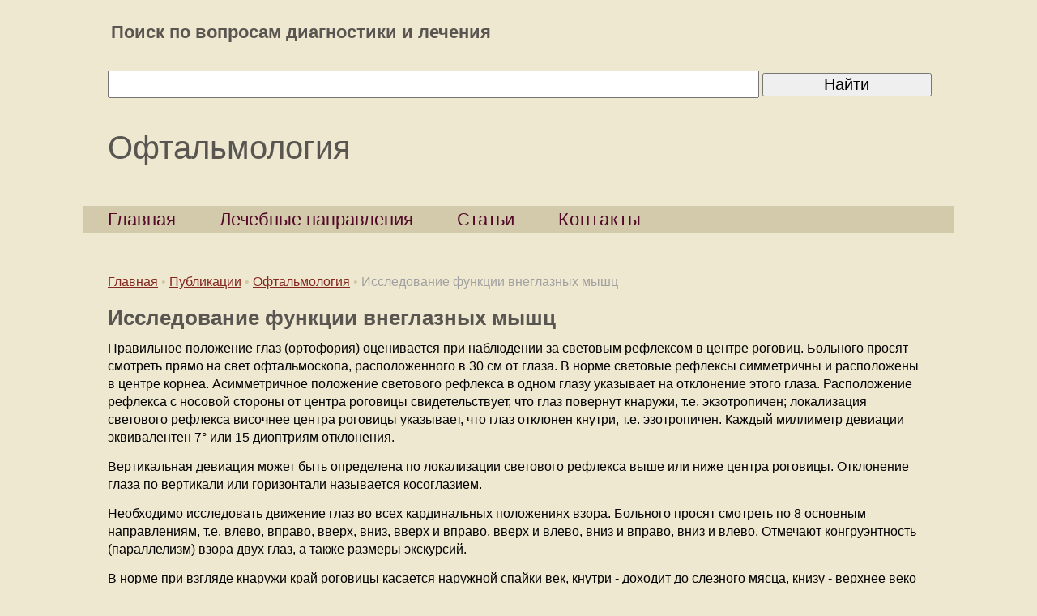

--- FILE ---
content_type: text/html; charset=windows-1251
request_url: https://www.myglaz.ru/public/ophthalmology/ophthalmology-0052.shtml
body_size: 4979
content:
<HTML>
<HEAD>
<link rel="SHORTCUT ICON" href="/favicon.ico">


<link rel="canonical" href="https://www.myglaz.ru/public/ophthalmology/ophthalmology-0052.shtml" />


<meta http-equiv="Content-Type" content="text/html; charset=windows-1251">

<META name="resource-type" content="document">
<META name="audience" content="all">
<META content=index,follow name=robots>
<META name="distribution" content="global">
<META name="rating" content="general">
<meta http-equiv="pragma" content="no-cache">
<meta name="viewport" content="width=1100">

<link rel="stylesheet" href="/css/css.css?3" />

<script src="//cdnjs.cloudflare.com/ajax/libs/jquery/1.9.1/jquery.min.js"></script>
<script src="//cdnjs.cloudflare.com/ajax/libs/handlebars.js/1.0.0-rc.3/handlebars.min.js"></script>
<script src="/inc/rset.js"></script>

<title>Исследование функции внеглазных мышц</title>

<meta name="keywords" content="Исследование функции внеглазных мышц">
<meta name="description" content="Офтальмология. Заболевания глаз. Исследование функции внеглазных мышц">
<meta name="title" content="Исследование функции внеглазных мышц">

<script>
   var r = new rset();
   r.setBoundAdvBlock('', 'content-place', '/inc/{{login}}/{{category}}.shtml');
   r.text('c1', 'glaz', 'r', 'r-tpl', 'stub-r');
   r.banner('b1', 'glaz', 'b', 'stub-b');
   r.text('ac1', 'glaz', 'ac', 'rspec-tpl', 'stub-ac');
</script>
</head>

<BODY BGCOLOR="#EFE8D1" leftmargin=0 topmargin=0 marginheight=0 marginwidth=0 TEXT="#000000" LINK="#264FDB" VLINK="#73839F" ALINK="#FFA224">

<TABLE BGCOLOR="#EFE8D1" align="center" style="height: 100%" width="1074" CELLPADDING="0" CELLSPACING="0" BORDER="0">
     <tr>
        <TD colspan=2  height="130">
            <table height="130" width="100%" style="border-top: solid 14px #efe8d1"; CELLPADDING="0" CELLSPACING="0" BORDER="0">
               <tr>
                   <td height="50">
                        <div style="margin-left:34px">
			<h2>Поиск по вопросам диагностики и лечения</h2>
			</div>
                   </td>
               </tr>
	       <tr> 		
                  <td height="80">
                        <div style="margin-left:30px">
                  <form accept-charset="utf-8" method="get" style="margin:0;padding:1px 0 0 0" action="//search.webarena.ru/search">
                      <!--[if IE ]><input name="utf8" type="hidden" value="&#9760;"><![endif]-->
                      <input class="poisk" type="text" name="query" style="width: 77%">
                      <input class="poisk" type="submit" value="Найти" style="width: 20%">
                  </form>
                        </div>
                  </td>
               </tr>
            </table>
        </td>
     </tr>

     <tr>
        <TD align="left" valign="top" style="height:110px">
        <div class="oftalm" style="margin-top:10px;margin-left:30px">Офтальмология</div>
        </td>
     </tr>
     </tr>
        <TD BGCOLOR="#d2caab" align="left" valign="top" style="height:30px">
        <div style="margin-top:0px;margin-left:20px">
        <span style="margin-left:10px"><a class="mdv" href="/">Главная</a></span>
        <span style="margin-left:50px"><a class="mdv" href="/treat/">Лечебные направления</a></span>
        <span style="margin-left:50px"><a class="mdv" href="/public/">Статьи</a></span>
        <span style="margin-left:50px;letter-spacing:1.0px;"><a class="mdv" href="/question/">Контакты</a></span>
        </div>
        </td>

     </tr>
     <TR>
        <TD valign="top" style="border-left: solid 30px #EFE8D1;border-right: solid 34px #EFE8D1"><div style="margin-top:50px;" class="t11">
<!--<a href="#" class="redirect-link" data-id="lazer"><img src="/pic/lazer.jpg" width="600" height="80" hspace="0" vspace="0" border="0"></a>-->


<div style="margin-top:14px" align="left">
<a href="/">Главная</a> <font color="#D4C9A5">&#149;</font> 
<a href="/public/">Публикации</a> <font color="#D4C9A5">&#149;</font> 
<a href="/public/ophthalmology/">Офтальмология</a> <font color="#D4C9A5">&#149;</font> 
<font color="#A0A0A0">
Исследование функции внеглазных мышц
</font>
</div>

<h1>Исследование функции внеглазных мышц</h1>
<p>Правильное положение глаз (ортофория) оценивается при наблюдении за световым рефлексом в центре роговиц. Больного просят смотреть прямо на свет офтальмоскопа, расположенного в 30 см от глаза. В норме световые рефлексы симметричны и расположены в центре корнеа. Асимметричное положение светового рефлекса в одном глазу указывает на отклонение этого глаза. Расположение рефлекса с носовой стороны от центра роговицы свидетельствует, что глаз повернут кнаружи, т.е. экзотропичен; локализация светового рефлекса височнее центра роговицы указывает, что глаз отклонен кнутри, т.е. эзотропичен. Каждый миллиметр девиации эквивалентен 7° или 15 диоптриям отклонения.</p>
<p>Вертикальная девиация может быть определена по локализации светового рефлекса выше или ниже центра роговицы. Отклонение глаза по вертикали или горизонтали называется косоглазием.</p>
<p>Необходимо исследовать движение глаз во всех кардинальных положениях взора. Больного просят смотреть по 8 основным направлениям, т.е. влево, вправо, вверх, вниз, вверх и вправо, вверх и влево, вниз и вправо, вниз и влево. Отмечают конгруэнтность (параллелизм) взора двух глаз, а также размеры экскурсий.</p>
<p>В норме при взгляде кнаружи край роговицы касается наружной спайки век, кнутри - доходит до слезного мясца, книзу - верхнее веко располагается ниже верхней половины роговицы, кверху - корнеа прикрывается верхним веком приблизительно на 2 мм.</p>
<p>При исследовании конвергенции пациент смотрит на кончик пальца врача, который он постепенно приближает к глазам по средней линии. В норме зрительные линии сходятся в точке фиксации и расходятся только на близком расстоянии от глазных яблок. При патологии отклонение зрительных линий от точки фиксации наступает далеко от глаз.</p>

<p><i>Т. Бирич, Л. Марченко, А. Чекина</i></p>
<p><b>&laquo;Исследование функции внеглазных мышц&raquo;</b> &#150; статья из раздела <a href="/public/ophthalmology/">Офтальмология</a></p>
<p>
<h4>Дополнительная информация:</h4>
<p>
<ul style="padding-top:0;margin-top:4px;margin-bottom:0px;padding-bottom:4px"><li><a href="ophthalmology-0051.shtml">Наружный осмотр глаз</a></li><li><a href="ophthalmology-0053.shtml">Осмотр при заболеваниях век</a></li></ul>
<noindex>
<p><!--/#include virtual="/context/find_keywords.php"--></p>
</noindex>

</div>

<script id="r-tpl" type="text/x-handlebars-template">
     <h2>{{header}}</h2>
     <ul>
     {{#each list}}
         <li>
             <a target="_blank" href="{{this.link}}">{{this.title}}</a><br>
             {{#if this.text}}<div class="text">{{this.text}}</div>{{/if}}
             {{#if this.phone}}<div class="phone"><strong>Тел:</strong> {{this.phone}}</div>{{/if}}
             {{#if this.address}}<div class="address"><strong>Адрес:</strong> {{this.address}}</div>{{/if}}
             {{#each this.metro}}
                 <nobr><span style="color:#{{this.color}}">&#9679;</span> {{this.station}} &nbsp;</nobr>
             {{/each}}
         </li>
     {{/each}}
     </ul>
</script>

<script id="rspec-tpl" type="text/x-handlebars-template">
     <h2>Проводится:</h2>
     <ul>
     {{#each list}}
         <li>
             <a target="_blank" href="{{this.link}}">{{this.title}}</a><br>
             {{#if this.text}}<div class="text">{{this.text}}</div>{{/if}}
             {{#if this.phone}}<div class="phone"><strong>Тел:</strong> {{this.phone}}</div>{{/if}}
             {{#if this.address}}<div class="address"><strong>Адрес:</strong> {{this.address}}</div>{{/if}}
             {{#each this.metro}}
                 <nobr><span style="color:#{{this.color}}">&#9679;</span> {{this.station}} &nbsp;</nobr>
             {{/each}}
         </li>
     {{/each}}
     </ul>
</script>

<!-- Заглушка для текста-->

        <script id="stub-r" type="text/html">
        &nbsp;
        </script>

    <div id="r"></div>

<img src="/pic/pic1.gif" width="730" height="20" hspace="0" vspace="0" border="0">
<script>
    r && r.ready();
</script>
        </TD>
    </TR>
    <tr>
         <td height="50" colspan=2>

              <table width="100%" height="100%" align="center" style="border-top: solid 1px #D4C9A5" CELLPADDING="2" CELLSPACING="0" BORDER="0">
                 <tr>
                    <td valign="top" class="new">
                    <div style="margin-left:28px;margin-bottom:50px">
                    <a class="new" href="/">Главная</a>&nbsp;
                    <a class="new" href="/public/">Статьи</a>&nbsp;
                    <a class="new" href="/question/">Обратная связь</a>&nbsp;
                    <div style="margin-top:14px;"><div>
                    <strong>Лечебные направления:</strong>&nbsp;
                    <a class="new" href="/treat/glaucoma.shtml">Глаукома</a>&nbsp;
                    <a class="new" href="/treat/cataract.shtml">Катаракта</a>&nbsp;
                    <a class="new" href="/treat/retina.shtml">Заболевания сетчатки</a>&nbsp;
                    <a class="new" href="/treat/infection.shtml">Инфекции глаз</a>&nbsp;
                    <a class="new" href="/treat/correction.shtml">Коррекция зрения</a>&nbsp;
                    <a class="new" href="/treat/child.shtml">Детская офтальмология</a>&nbsp;
<!--
                    <div style="margin-top:14px;"><div>
                    <a class="new" href="/soglashenie.shtml">Пользовательское соглашение</a>
                    </div>
-->
                    </td>
                    <td width="240" align="right" valign="top">
<div align="right" style="margin-top:4px">
<!--LiveInternet counter-->
<script type="text/javascript"><!--
document.write("<a href='http://www.liveinternet.ru/click' "+
"target=_blank><img src='//counter.yadro.ru/hit?t16.2;r"+
escape(document.referrer)+((typeof(screen)=="undefined")?"":
";s"+screen.width+"*"+screen.height+"*"+(screen.colorDepth?
screen.colorDepth:screen.pixelDepth))+";u"+escape(document.URL)+
";"+Math.random()+
"' alt='' title='LiveInternet: показано число просмотров за 24"+
" часа, посетителей за 24 часа и за сегодня' "+
"border='0' width='88' height='31'><\/a>")
//--></script>
<!--/LiveInternet-->
&nbsp;

<!-- Yandex.Metrika informer -->
<a href="https://metrika.yandex.ru/stat/?id=337148&amp;from=informer"
target="_blank" rel="nofollow"><img src="https://informer.yandex.ru/informer/337148/3_1_FFFFFFFF_EFEFEFFF_0_pageviews"
style="width:88px; height:31px; border:0;" alt="Яндекс.Метрика" title="Яндекс.Метрика: данные за сегодня (просмотры, визиты и уникальные посетители)" class="ym-advanced-informer" data-cid="337148" data-lang="ru" /></a>
<!-- /Yandex.Metrika informer -->

<!-- Yandex.Metrika counter -->
<script type="text/javascript" >
   (function(m,e,t,r,i,k,a){m[i]=m[i]||function(){(m[i].a=m[i].a||[]).push(arguments)};
   m[i].l=1*new Date();k=e.createElement(t),a=e.getElementsByTagName(t)[0],k.async=1,k.src=r,a.parentNode.insertBefore(k,a)})
   (window, document, "script", "https://mc.yandex.ru/metrika/tag.js", "ym");

   ym(337148, "init", {
        clickmap:true,
        trackLinks:true,
        accurateTrackBounce:true
   });
</script>
<noscript><div><img src="https://mc.yandex.ru/watch/337148" style="position:absolute; left:-9999px;" alt="" /></div></noscript>
<!-- /Yandex.Metrika counter -->
</div>

<div align="right" style="margin-top:4px" class="key">
<!--Центр глазной хирургии<br>представлен на правах<br>рекламы-->
</div>
                    </td>
                 </tr>
              </table>
         </td>
   </tr>
</TABLE>
<div style="margin-top:6px"></div>
<!--//#include virtual="/stats/collect.php" -->

<!-- Google Analytics -->
<script type="text/javascript">

  var _gaq = _gaq || [];
  _gaq.push(['_setAccount', 'UA-26124632-16']);
  _gaq.push(['_trackPageview']);

  (function() {
    var ga = document.createElement('script'); ga.type = 'text/javascript'; ga.async = true;
    ga.src = ('https:' == document.location.protocol ? 'https://ssl' : 'http://www') + '.google-analytics.com/ga.js';
    var s = document.getElementsByTagName('script')[0]; s.parentNode.insertBefore(ga, s);
  })();

</script>
<!-- /Google Analytics -->

</BODY>


</HTML>


--- FILE ---
content_type: text/css
request_url: https://www.myglaz.ru/css/css.css?3
body_size: 1994
content:
a,a:link {font-family:Verdana,Arial,Helvetica;color:#84271F;font-weight:none;font-size:16px;text-decoration:underline;line-height:1.4em}
a:hover {font-family:Verdana,Arial,Helvetica;color:#FF0000;font-size:16px;text-decoration:underline;line-height:1.4em}
a:active {font-family:Verdana,Arial,Helvetica;color:#84271F;font-size:16px;text-decoration:underline;line-height:1.4em}
a:visited {font-family:Verdana,Arial,Helvetica;color:#84271F;font-size:16px;text-decoration:underline;line-height:1.4em}

a.adv,a.adv:link,a.adv:active,a.adv:visited { font-family:Arial,Helvetica;font-size:13px;color:#000000;font-weight:none;text-decoration:none;line-height:1.5em; }
a.adv:hover { font-family:Arial,Helvetica;font-size:13px;color:#FF0000;font-weight:none;text-decoration:none;line-height:1.5em }

a.mdv,a.mdv:link,a.mdv:active,a.mdv:visited { font-family:Arial,Helvetica;font-size:22px;color:#530828;font-weight:none;text-decoration:none;line-height:1.5em; }
a.mdv:hover { font-family:Arial,Helvetica;font-size:22px;color:#FF0000;font-weight:none;text-decoration:none;line-height:1.5em }

a.menu,a.menu:link {font-family:Arial,Helvetica;color:#84271F; font-weight:none;font-size:14px;text-decoration: none;line-height:1.4em}
a.menu:hover {font-family:Arial,Helvetica; color:#84271F;background:#FFFFFF;font-size:14px;text-decoration:none;line-height:1.4em}
a.menu:active {font-family:Arial,Helvetica;color:#84271F;font-size:14px;text-decoration:none;line-height:1.4em}
a.menu:visited {font-family:Arial,Helvetica;color:#84271F;font-size:14px;text-decoration:none;line-height:1.4em}


a.lnk,a.lnk:link,a.lnk:active,a.lnk:visited { font-family:Arial,Helvetica;font-size:20px;color:#000000;text-decoration:none;font-weight:none;border-bottom:solid 1px #d4c9a5; }
a.lnk:hover { font-family:Arial,Helvetica;font-size:20px;color:#FF0000;text-decoration:none;font-weight:none;border-bottom:solid 1px #d4c9a5; }

a.links,a.links:link,a.links:active,a.links:visited { Verdana,Arial,Helvetica;font-size:16px;font-weight:none;color:#84271F;text-decoration:underline;line-height:1.4em }
a.links:hover { Verdana,Arial,Helvetica;font-size:16px;font-weight:none;color:#84271F;line-height:1.4em}

a.copyright,a.copyright:link,a.copyright:active,a.copyright:visited { font-family:Arial,Helvetica;font-size:10px;color:#CCCCCC }
a.copyright:hover { font-family:Arial,Helvetica;font-size:10px;color:#CCCCCC }

a.new,a.new:link,a.new:active,a.new:visited { Arial,Helvetica;font-size:17px;font-weight:none;color:#84271F; }
a.new:hover { Arial,Helvetica;font-size:17px;font-weight:none;color:#84271F }
.new {font-family:Verdana,Arial,Helvetica;font-size:17px;font-weight:none;color:#000000;line-height:1.4em}

.t11 {font-family:Verdana,Arial,Helvetica;font-size:16px;font-weight:none;color:#000000;line-height:1.4em}
.t1{text-align:justify;font-family:Verdana,Arial,Helvetica; font-size:16px;font-weight:none;color: #000000;line-height:1.4em} 

.if {font-variant:small-caps;margin-top:4px;font-family:Arial,Helvetica;font-size:24px;font-weight:bold;color:#595651}
.klein {font-family:Verdana,Arial,Helvetica;font-size:11px;font-weight:none;color:#000000}
.title {font-family:Arial,Helvetica;font-size:14px;line-height:1em;font-weight:bold;color:#9A0027;padding:0}
.name{font-family:Verdana,Arial,Helvetica; font-size:14px;font-weight:none;color:#685754;line-height:1.4em} 
.line {width:100%; height:1px; margin:20 0 8px 0; border-top:solid 1px #D5E0D2}
.line1 {font-family:serif; font-size: 10px; text-decoration:none; margin:0 0 6px 30px; border-bottom: dashed 1px #D4C9A5; color:#9A0027; padding:3px}
.poisk {font-family:Verdana,Arial,Helvetica;font-size:20px;font-weight:none;color:#000000;line-height:1.4em}
.oftalm {font-family:Verdana,Arial,Helvetica;font-size:40px;font-weight:none;color:#595651;line-height:1.4em}

.tel {font-family:Arial,Helvetica;font-size:16px;font-weight:bold;color:#FF0000;}
.adr {font-family:Arial,Helvetica;font-size:13px;font-weight:none;color:#357434;}

.ophtalm {font-family:Arial,Helvetica;font-size:50px;font-weight:bold;color:#D4C9A5}

.pin {font-family:Verdana,Arial,Helvetica;font-size:13px;font-weight:none;color:#D4C9A5}

.key {font-family:Arial,Helvetica;font-size:10px;font-weight:bold;color:#595651;line-height:1.2em}

.lin{font-family:Arial,Helvetica;color:#84271F; font-weight:none;font-size:13px;text-decoration: none}

.note {font-family:Arial,Helvetica;font-size:10px;font-weight:none;color:#CCCCCC}

h1 {text-align:left;font-family:Arial,Helvetica;font-size:26px;margin:20px 0 12px 0;line-height:1em;font-weight:bold;color:#595651;padding:0}
h2 {text-align:left;font-family:Arial,Helvetica;font-size:22px;margin:14px 0 12px 0;line-height:1em;font-weight:bold;color:#595651;padding:0}
h3 {text-align:left;font-family:Arial,Helvetica;font-size:20px;margin:14px 0 12px 0;line-height:1em;font-weight:bold;color:#595651;padding:0}
h4 {text-align:left;font-family:Arial,Helvetica;font-size:18px;margin:14px 0 12px 0;line-height:1em;font-weight:bold;color:#595651;padding:0}
p  {margin:14px 0; padding:0;}

.ramka {
    border:1px solid #d4c9a5;
    padding:8px;
    background:#d4c9a5;
    max-width: 540px;
}

#top {margin-top:18px}

#main { 

        height:150px; 
        width:100%; 
        overflow:auto
}

#displ { 

        display:none
}


.med {
        font-family: Impact, Arial;
        font-size: 64px;
        color: #9A0027;
        letter-spacing: 7px;
        word-spacing: -1px;
        font-style: normal;
        font-variant: small-caps;
        margin: 0 0 0 32px;
}

.med1 {
        font-family: Tahoma, Arial;
        font-size: 14px;
        color: #9A0027;
        letter-spacing: 1px;

        word-spacing: -1px;
        font-style: normal;
        margin: 0 0 0 32px;
}

.context {
  border-top: dashed 1px #D4C9A5;
  padding: 12px 0 12px 0;
}

.youtube-player {
    float: right;
    margin: 0 0 10px 10px;
}

.str {
    background: url('/pic/str.gif') no-repeat left center;
    list-style-type: none;
    margin: 0px 0px 0px 0px;
    padding: 4px 0px 0px 12px;

}

li  {
    margin:4px 0px;
    padding:0;
}

#r {
    border-top: dashed 1px #AAAAAA;width:98%;
    padding: 0px 6px 0 0px;
    font-family: Arial,Helvetica;
    font-size:16px;

}

#r h2 {
    font-family: Arial,Helvetica;
    font-weight:bold;
    font-size:16px;
    color: #FF0000;
}

#r ul {
    list-style: none;
    margin: 0;
    padding: 0;
    color: #000000;
}

#r ul a {
    font-family: Arial,Helvetica;
    font-size:16px;
    font-weight:bold;
    color:#3e58c9;
}

#r ul li {
   font-size:16px;
   line-height:1.2em;
   padding-bottom: 8px;
}

#r ul li .address {
    font-family: Arial,Helvetica;
    font-size:16px;
    color: #357434;
}

#r ul li .phone {
    font-family: Arial,Helvetica;
    font-size:16px;
    font-weight:bold;
    color: #595651;
}

#r div {
    margin: 6px 0;
}

#ac {
    margin: 0px;
    padding: 0px 0px 0px;
    font-family: Arial,Helvetica;
    font-size:16px;
}

#ac h2 {
    font-family: Arial,Helvetica;
    font-size:16px;
    font-weight:bold;
    color: #FF0000;
}

#ac ul {
    list-style: none;
    margin: -6px 0px 0px;
    padding: 0px 0px 0px;
    color: #000000;
}

#ac ul a {
    font-family: Arial,Helvetica;
    font-size:16px;
    font-weight:bold;
    color: #3e58c9;
}

#ac ul li {
   font-size: 16px;
   line-height:1.2em;
   padding-bottom: 8px;
}

#ac ul li .address {
    font-family: Arial,Helvetica;
    font-size:16px;
    color:#357434;
}

#ac ul li .phone {
    font-family: Arial,Helvetica;
    font-size: 16px;
    font-weight: bold;
    color: #595651;
    line-height:1.4em;
}

#ac div {
    margin: 6px 0;
}

@media only screen and (max-width: 1110px) {
    .t11 {
        font-size:40px;
    }

    .t1 {
        font-size:40px;
    }

    .pin {
        font-size:40px;
    }

    .oftalm {
        font-size:64px;
    }

    .poisk {
        font-size:40px;
    }

    .new {
        font-size:24px;
    }

    a.mdv,a.mdv:link,a.mdv:active,a.mdv:visited {
	font-size:36px;
    }
    a.mdv:hover {
        font-size:36px;
    }

    a,a:link,a:active,a:visited {
        font-size:40px;
    }
    
    a:hover {
        font-size:40px;
    }

    a.new,a.new:link,a.new:active,a.new:visited {
        font-size:24px;
        line-height:1.8em;
        margin:6px;
    }
    
    a.new:hover {
        font-size:24px;
        line-height:1.8em;
        margin:6px;
    }

    a.links,a.links:link,a.links:active,a.links:visited {
        font-size:34px;
    }
    
    a.links:hover {
        font-size:34px;
    }

    p  {
        margin:30px 0;
        padding:0;
    }

    li  {
        margin:24px 0;
        padding:0;
    }

    h1 {
        font-size:46px;
    }

    h2 {
        font-size:40px;
    }

    h3 {
        font-size:36px;
    }

    h4 {
        font-size:30px;
    }

    #r h2 {
        font-size:36px;
    }

    #ac h2 {
        font-size:34px;
    }

    #r ul a {
        font-size:34px;
    }

    #ac ul a {
        font-size:26px;
    }

    #r ul li {
        font-size:34px;
    }

    #ac ul li {
        font-size:24px;
    }

    #r ul li .address {
        font-size:30px;
    }

    #ac ul li .address {
        font-size:24px;
    }

    #r ul li .phone {
        font-size:30px;
    }

    #ac ul li .phone {
        font-size:24px;
    }

}
